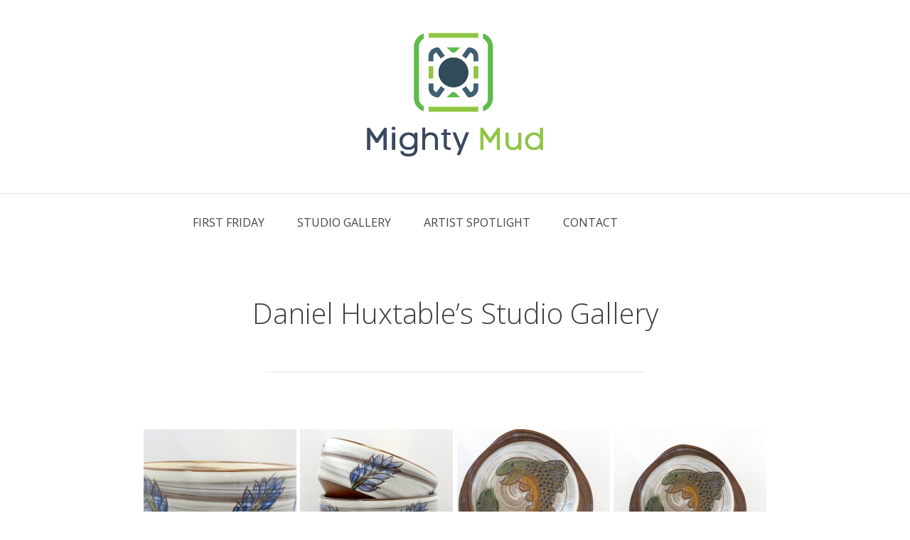

--- FILE ---
content_type: text/css
request_url: https://galleries.mightymud.com/wp-content/uploads/elementor/css/post-9.css?ver=1767829271
body_size: 758
content:
.elementor-9 .elementor-element.elementor-element-3cc2bef7:not(.elementor-motion-effects-element-type-background), .elementor-9 .elementor-element.elementor-element-3cc2bef7 > .elementor-motion-effects-container > .elementor-motion-effects-layer{background-color:#ffffff;}.elementor-9 .elementor-element.elementor-element-3cc2bef7 > .elementor-container{min-height:201px;}.elementor-9 .elementor-element.elementor-element-3cc2bef7{border-style:solid;border-width:0px 0px 1px 0px;border-color:#dedede;transition:background 0.3s, border 0.3s, border-radius 0.3s, box-shadow 0.3s;}.elementor-9 .elementor-element.elementor-element-3cc2bef7, .elementor-9 .elementor-element.elementor-element-3cc2bef7 > .elementor-background-overlay{border-radius:0px 0px 0px 0px;}.elementor-9 .elementor-element.elementor-element-3cc2bef7 > .elementor-background-overlay{transition:background 0.3s, border-radius 0.3s, opacity 0.3s;}.elementor-9 .elementor-element.elementor-element-74b4cacc.elementor-column .elementor-column-wrap{align-items:center;}.elementor-9 .elementor-element.elementor-element-74b4cacc.elementor-column .elementor-column-wrap .elementor-widget-wrap{align-items:center;}.elementor-9 .elementor-element.elementor-element-74b4cacc.elementor-column .elementor-widget-wrap{align-items:center;}.elementor-9 .elementor-element.elementor-element-74b4cacc.elementor-column > .elementor-widget-wrap{justify-content:center;}.elementor-9 .elementor-element.elementor-element-72a1c110{width:var( --container-widget-width, 25% );max-width:25%;--container-widget-width:25%;--container-widget-flex-grow:0;align-self:center;z-index:1;}.elementor-9 .elementor-element.elementor-element-72a1c110 > .elementor-widget-container{margin:0px 0px 0px 0px;}.elementor-9 .elementor-element.elementor-element-72a1c110 .raven-site-logo img, .elementor-9 .elementor-element.elementor-element-72a1c110 .raven-site-logo svg{width:100%;max-width:100%;}.elementor-9 .elementor-element.elementor-element-72a1c110 .raven-site-logo{text-align:center;}.elementor-9 .elementor-element.elementor-element-9850665:not(.elementor-motion-effects-element-type-background), .elementor-9 .elementor-element.elementor-element-9850665 > .elementor-motion-effects-container > .elementor-motion-effects-layer{background-color:#ffffff;}.elementor-9 .elementor-element.elementor-element-9850665 > .elementor-container{min-height:80px;}.elementor-9 .elementor-element.elementor-element-9850665{transition:background 0.3s, border 0.3s, border-radius 0.3s, box-shadow 0.3s;}.elementor-9 .elementor-element.elementor-element-9850665 > .elementor-background-overlay{transition:background 0.3s, border-radius 0.3s, opacity 0.3s;}.elementor-9 .elementor-element.elementor-element-588dffc1.elementor-column .elementor-column-wrap{align-items:center;}.elementor-9 .elementor-element.elementor-element-588dffc1.elementor-column .elementor-column-wrap .elementor-widget-wrap{align-items:center;}.elementor-9 .elementor-element.elementor-element-588dffc1.elementor-column .elementor-widget-wrap{align-items:center;}.elementor-9 .elementor-element.elementor-element-588dffc1.elementor-column > .elementor-widget-wrap{justify-content:center;}.elementor-9 .elementor-element.elementor-element-588dffc1 > .elementor-element-populated{color:#444444;text-align:center;}.elementor-9 .elementor-element.elementor-element-588dffc1 .elementor-element-populated a:hover{color:#8DC545;}.elementor-widget-raven-nav-menu .raven-nav-menu-main .raven-nav-menu > li > a.raven-menu-item{font-family:var( --e-global-typography-text-font-family ), Sans-serif;font-weight:var( --e-global-typography-text-font-weight );color:var( --e-global-color-text );}.elementor-widget-raven-nav-menu .raven-nav-menu-main .raven-nav-menu > li:not(.current-menu-parent):not(.current-menu-ancestor) > a.raven-menu-item:hover:not(.raven-menu-item-active), .elementor-widget-raven-nav-menu .raven-nav-menu-main .raven-nav-menu > li:not(.current-menu-parent):not(.current-menu-ancestor) > a.highlighted:not(.raven-menu-item-active){color:var( --e-global-color-accent );}.elementor-widget-raven-nav-menu .raven-nav-menu-main .raven-nav-menu > li > a.raven-menu-item-active, .elementor-widget-raven-nav-menu .raven-nav-menu-main .raven-nav-menu > li.current-menu-parent > a, .elementor-widget-raven-nav-menu .raven-nav-menu-main .raven-nav-menu > li.current-menu-ancestor > a{color:var( --e-global-color-accent );}.elementor-widget-raven-nav-menu .raven-nav-menu-main .raven-submenu > li > a.raven-submenu-item{font-family:var( --e-global-typography-text-font-family ), Sans-serif;font-weight:var( --e-global-typography-text-font-weight );color:var( --e-global-color-text );}.elementor-widget-raven-nav-menu .raven-nav-menu-main .raven-submenu > li:not(.current-menu-parent):not(.current-menu-ancestor) > a.raven-submenu-item:hover:not(.raven-menu-item-active), .elementor-widget-raven-nav-menu .raven-nav-menu-main .raven-submenu > li:not(.current-menu-parent):not(.current-menu-ancestor) > a.highlighted:not(.raven-menu-item-active){color:var( --e-global-color-accent );}.elementor-widget-raven-nav-menu .raven-nav-menu-main .raven-submenu > li > a.raven-menu-item-active, .elementor-widget-raven-nav-menu .raven-nav-menu-main .raven-submenu > li.current-menu-parent > a, .elementor-widget-raven-nav-menu .raven-nav-menu-main .raven-submenu > li.current-menu-ancestor > a{color:var( --e-global-color-accent );}.elementor-widget-raven-nav-menu .raven-nav-menu-mobile .raven-nav-menu li > a{font-family:var( --e-global-typography-text-font-family ), Sans-serif;font-weight:var( --e-global-typography-text-font-weight );color:var( --e-global-color-text );}.elementor-widget-raven-nav-menu .raven-nav-menu-mobile .raven-nav-menu li > a:hover{color:var( --e-global-color-accent );}.elementor-widget-raven-nav-menu .raven-nav-menu-mobile .raven-nav-menu li > a.raven-menu-item-active, .elementor-widget-raven-nav-menu .raven-nav-menu-mobile .raven-nav-menu li > a:active{color:var( --e-global-color-accent );}.elementor-widget-raven-nav-menu .raven-nav-menu-toggle-button{color:var( --e-global-color-secondary );}.elementor-widget-raven-nav-menu .raven-nav-menu-toggle-button svg{fill:var( --e-global-color-secondary );}.elementor-widget-raven-nav-menu .hamburger-inner, .elementor-widget-raven-nav-menu .hamburger-inner::after, .elementor-widget-raven-nav-menu .hamburger-inner::before{background-color:var( --e-global-color-secondary );}.elementor-widget-raven-nav-menu .raven-nav-menu-toggle-button:hover{color:var( --e-global-color-accent );}.elementor-widget-raven-nav-menu .raven-nav-menu-toggle-button:hover svg{fill:var( --e-global-color-accent );}.elementor-widget-raven-nav-menu .raven-nav-menu-toggle-button:hover .hamburger-inner, .elementor-widget-raven-nav-menu .raven-nav-menu-toggle-button:hover  .hamburger-inner::after, .elementor-widget-raven-nav-menu .raven-nav-menu-toggle-button:hover  .hamburger-inner::before{background-color:var( --e-global-color-accent );}.elementor-9 .elementor-element.elementor-element-12dcb0a8 .raven-nav-menu-main .raven-nav-menu > li > a.raven-menu-item{font-family:"Open Sans", Sans-serif;text-transform:uppercase;line-height:2em;letter-spacing:0px;padding:5px 20px 5px 20px;color:#444444;background-color:rgba(211, 211, 211, 0);border-color:rgba(0,0,0,0);border-style:solid;border-width:2px 2px 2px 2px;}.elementor-9 .elementor-element.elementor-element-12dcb0a8 .raven-nav-menu-horizontal .raven-nav-menu > li:not(:last-child){margin-right:2px;}.elementor-9 .elementor-element.elementor-element-12dcb0a8 .raven-nav-menu-vertical .raven-nav-menu > li:not(:last-child){margin-bottom:2px;}.elementor-9 .elementor-element.elementor-element-12dcb0a8 .raven-nav-menu-main .raven-nav-menu > li:not(.current-menu-parent):not(.current-menu-ancestor) > a.raven-menu-item:hover:not(.raven-menu-item-active), .elementor-9 .elementor-element.elementor-element-12dcb0a8 .raven-nav-menu-main .raven-nav-menu > li:not(.current-menu-parent):not(.current-menu-ancestor) > a.highlighted:not(.raven-menu-item-active){color:#444444;border-color:#8DC545;border-style:solid;border-width:2px 2px 2px 2px;border-radius:5px 5px 5px 5px;}.elementor-9 .elementor-element.elementor-element-12dcb0a8 .raven-nav-menu-main .raven-nav-menu > li > a.raven-menu-item-active, .elementor-9 .elementor-element.elementor-element-12dcb0a8 .raven-nav-menu-main .raven-nav-menu > li.current-menu-parent > a, .elementor-9 .elementor-element.elementor-element-12dcb0a8 .raven-nav-menu-main .raven-nav-menu > li.current-menu-ancestor > a{color:#FFFFFF;background-color:#8DC545;border-color:rgba(0,0,0,0);border-style:solid;border-width:0px 0px 2px 0px;}.elementor-9 .elementor-element.elementor-element-12dcb0a8 .raven-nav-menu-main .raven-submenu > li:not(:last-child){border-bottom-width:1px;}.elementor-9 .elementor-element.elementor-element-12dcb0a8 .raven-nav-menu-mobile .raven-nav-menu li > a{font-size:28px;text-transform:uppercase;padding:30px 0px 30px 30px;color:#000000;}.elementor-9 .elementor-element.elementor-element-12dcb0a8 .raven-nav-menu-mobile .raven-nav-menu li:not(:last-child){border-bottom-style:solid;border-color:#dddddd;border-bottom-width:1px;}.elementor-9 .elementor-element.elementor-element-12dcb0a8 .raven-nav-menu-mobile .raven-submenu{border-top-style:solid;border-color:#dddddd;border-top-width:1px;}.elementor-9 .elementor-element.elementor-element-12dcb0a8 .raven-nav-menu-mobile .raven-nav-menu li > a:hover{color:#000000;background-color:#dddddd;}.elementor-9 .elementor-element.elementor-element-12dcb0a8 .raven-nav-menu-toggle-button{font-size:24px;color:#000000;}.elementor-9 .elementor-element.elementor-element-12dcb0a8 .raven-nav-menu-custom-icon svg{width:24px;}.elementor-9 .elementor-element.elementor-element-12dcb0a8 .hamburger .hamburger-box{width:24px;}.elementor-9 .elementor-element.elementor-element-12dcb0a8 .hamburger-box{height:calc(((24px/8) * 3) + calc((24px/4) * 2));}.elementor-9 .elementor-element.elementor-element-12dcb0a8 .hamburger-box .hamburger-inner{margin-top:calc((24px/8) / -2);}.elementor-9 .elementor-element.elementor-element-12dcb0a8 .hamburger-inner{width:24px;}.elementor-9 .elementor-element.elementor-element-12dcb0a8 .hamburger-inner::before{width:24px;}.elementor-9 .elementor-element.elementor-element-12dcb0a8 .hamburger-inner::after{width:24px;}.elementor-9 .elementor-element.elementor-element-12dcb0a8 .hamburger-inner, .elementor-9 .elementor-element.elementor-element-12dcb0a8 .hamburger-inner::before, .elementor-9 .elementor-element.elementor-element-12dcb0a8 .hamburger-inner::after{height:calc(24px / 8);}.elementor-9 .elementor-element.elementor-element-12dcb0a8 .hamburger:not(.is-active) .hamburger-inner::before{top:calc(((24px/8) + calc(24px/4)) * -1);}.elementor-9 .elementor-element.elementor-element-12dcb0a8 .hamburger:not(.is-active) .hamburger-inner::after{bottom:calc(((24px/8) + calc(24px/4)) * -1);}.elementor-9 .elementor-element.elementor-element-12dcb0a8 .raven-nav-menu-toggle{text-align:center;}.elementor-9 .elementor-element.elementor-element-12dcb0a8 .raven-nav-menu-toggle-button svg{fill:#000000;}.elementor-9 .elementor-element.elementor-element-12dcb0a8 .hamburger-inner, .elementor-9 .elementor-element.elementor-element-12dcb0a8 .hamburger-inner::after, .elementor-9 .elementor-element.elementor-element-12dcb0a8 .hamburger-inner::before{background-color:#000000;}.elementor-9 .elementor-element.elementor-element-12dcb0a8 .raven-nav-menu-toggle-button:hover{color:#aaaaaa;}.elementor-9 .elementor-element.elementor-element-12dcb0a8 .raven-nav-menu-toggle-button:hover svg{fill:#aaaaaa;}.elementor-9 .elementor-element.elementor-element-12dcb0a8 .raven-nav-menu-toggle-button:hover .hamburger-inner, .elementor-9 .elementor-element.elementor-element-12dcb0a8 .raven-nav-menu-toggle-button:hover  .hamburger-inner::after, .elementor-9 .elementor-element.elementor-element-12dcb0a8 .raven-nav-menu-toggle-button:hover  .hamburger-inner::before{background-color:#aaaaaa;}@media(max-width:1024px){.elementor-9 .elementor-element.elementor-element-12dcb0a8 .raven-nav-menu-mobile .raven-nav-menu li > a{font-size:16px;letter-spacing:2px;padding:20px 20px 20px 20px;}}@media(max-width:767px){.elementor-9 .elementor-element.elementor-element-3cc2bef7 > .elementor-container{min-height:70px;}.elementor-9 .elementor-element.elementor-element-72a1c110 .raven-site-logo img, .elementor-9 .elementor-element.elementor-element-72a1c110 .raven-site-logo svg{width:65%;}.elementor-9 .elementor-element.elementor-element-12dcb0a8 .raven-nav-menu-mobile .raven-nav-menu li > a{padding:15px 15px 15px 15px;}}

--- FILE ---
content_type: text/css
request_url: https://galleries.mightymud.com/wp-content/uploads/elementor/css/post-7.css?ver=1767829271
body_size: 881
content:
.elementor-7 .elementor-element.elementor-element-7e1edf1c:not(.elementor-motion-effects-element-type-background), .elementor-7 .elementor-element.elementor-element-7e1edf1c > .elementor-motion-effects-container > .elementor-motion-effects-layer{background-color:#0C101A;}.elementor-7 .elementor-element.elementor-element-7e1edf1c > .elementor-background-overlay{background-color:#2F4B5A;background-image:url("https://galleries.mightymud.com/wp-content/uploads/2020/06/20200507_153034.jpg");background-position:center center;background-repeat:no-repeat;background-size:cover;opacity:0.5;mix-blend-mode:screen;transition:background 0.3s, border-radius 0.3s, opacity 0.3s;}.elementor-7 .elementor-element.elementor-element-7e1edf1c > .elementor-container{min-height:500px;}.elementor-7 .elementor-element.elementor-element-7e1edf1c .elementor-background-overlay{filter:brightness( 72% ) contrast( 100% ) saturate( 45% ) blur( 2.6px ) hue-rotate( 41deg );}.elementor-7 .elementor-element.elementor-element-7e1edf1c{transition:background 0.3s, border 0.3s, border-radius 0.3s, box-shadow 0.3s;}.elementor-7 .elementor-element.elementor-element-2cbe9db6 > .elementor-background-overlay{opacity:0.5;transition:background 0.3s, border-radius 0.3s, opacity 0.3s;}.elementor-7 .elementor-element.elementor-element-2cbe9db6{transition:background 0.3s, border 0.3s, border-radius 0.3s, box-shadow 0.3s;}.elementor-7 .elementor-element.elementor-element-63750bbc .raven-site-logo img, .elementor-7 .elementor-element.elementor-element-63750bbc .raven-site-logo svg{width:175px;}.elementor-7 .elementor-element.elementor-element-63750bbc .raven-site-logo{text-align:left;}.elementor-7 .elementor-element.elementor-element-2a3cab85{--spacer-size:120px;}.elementor-7 .elementor-element.elementor-element-20a3f177{--grid-template-columns:repeat(0, auto);--icon-size:20px;--grid-column-gap:0px;--grid-row-gap:0px;}.elementor-7 .elementor-element.elementor-element-20a3f177 .elementor-widget-container{text-align:left;}.elementor-7 .elementor-element.elementor-element-20a3f177 .elementor-social-icon{background-color:rgba(76,82,98,0);}.elementor-7 .elementor-element.elementor-element-20a3f177 .elementor-social-icon i{color:#DEDEDE;}.elementor-7 .elementor-element.elementor-element-20a3f177 .elementor-social-icon svg{fill:#DEDEDE;}.elementor-7 .elementor-element.elementor-element-20a3f177 .elementor-social-icon:hover{background-color:rgba(0,0,0,0);}.elementor-7 .elementor-element.elementor-element-20a3f177 .elementor-social-icon:hover i{color:#88C559;}.elementor-7 .elementor-element.elementor-element-20a3f177 .elementor-social-icon:hover svg{fill:#88C559;}.elementor-widget-raven-heading .raven-heading{font-family:var( --e-global-typography-primary-font-family ), Sans-serif;font-weight:var( --e-global-typography-primary-font-weight );}.elementor-7 .elementor-element.elementor-element-5293e7ea > .elementor-widget-container{margin:0px 0px 25px 0px;}.elementor-7 .elementor-element.elementor-element-5293e7ea .raven-heading-title, .elementor-7 .elementor-element.elementor-element-5293e7ea .raven-heading-title-inner{color:#88C559;-webkit-text-fill-color:initial;}.elementor-7 .elementor-element.elementor-element-5293e7ea .raven-heading{font-size:18px;font-weight:500;text-transform:capitalize;letter-spacing:3px;}.elementor-widget-icon-list .elementor-icon-list-item:not(:last-child):after{border-color:var( --e-global-color-text );}.elementor-widget-icon-list .elementor-icon-list-icon i{color:var( --e-global-color-primary );}.elementor-widget-icon-list .elementor-icon-list-icon svg{fill:var( --e-global-color-primary );}.elementor-widget-icon-list .elementor-icon-list-item > .elementor-icon-list-text, .elementor-widget-icon-list .elementor-icon-list-item > a{font-family:var( --e-global-typography-text-font-family ), Sans-serif;font-weight:var( --e-global-typography-text-font-weight );}.elementor-widget-icon-list .elementor-icon-list-text{color:var( --e-global-color-secondary );}.elementor-7 .elementor-element.elementor-element-2fd814d3 .elementor-icon-list-items:not(.elementor-inline-items) .elementor-icon-list-item:not(:last-child){padding-block-end:calc(0px/2);}.elementor-7 .elementor-element.elementor-element-2fd814d3 .elementor-icon-list-items:not(.elementor-inline-items) .elementor-icon-list-item:not(:first-child){margin-block-start:calc(0px/2);}.elementor-7 .elementor-element.elementor-element-2fd814d3 .elementor-icon-list-items.elementor-inline-items .elementor-icon-list-item{margin-inline:calc(0px/2);}.elementor-7 .elementor-element.elementor-element-2fd814d3 .elementor-icon-list-items.elementor-inline-items{margin-inline:calc(-0px/2);}.elementor-7 .elementor-element.elementor-element-2fd814d3 .elementor-icon-list-items.elementor-inline-items .elementor-icon-list-item:after{inset-inline-end:calc(-0px/2);}.elementor-7 .elementor-element.elementor-element-2fd814d3 .elementor-icon-list-icon i{transition:color 0.3s;}.elementor-7 .elementor-element.elementor-element-2fd814d3 .elementor-icon-list-icon svg{transition:fill 0.3s;}.elementor-7 .elementor-element.elementor-element-2fd814d3{--e-icon-list-icon-size:14px;--icon-vertical-offset:0px;}.elementor-7 .elementor-element.elementor-element-2fd814d3 .elementor-icon-list-item > .elementor-icon-list-text, .elementor-7 .elementor-element.elementor-element-2fd814d3 .elementor-icon-list-item > a{font-size:15px;line-height:2.2em;}.elementor-7 .elementor-element.elementor-element-2fd814d3 .elementor-icon-list-text{color:#FFFFFF;transition:color 0.3s;}.elementor-7 .elementor-element.elementor-element-2fd814d3 .elementor-icon-list-item:hover .elementor-icon-list-text{color:#88C559;}.elementor-7 .elementor-element.elementor-element-19adefce .elementor-icon-list-items:not(.elementor-inline-items) .elementor-icon-list-item:not(:last-child){padding-block-end:calc(0px/2);}.elementor-7 .elementor-element.elementor-element-19adefce .elementor-icon-list-items:not(.elementor-inline-items) .elementor-icon-list-item:not(:first-child){margin-block-start:calc(0px/2);}.elementor-7 .elementor-element.elementor-element-19adefce .elementor-icon-list-items.elementor-inline-items .elementor-icon-list-item{margin-inline:calc(0px/2);}.elementor-7 .elementor-element.elementor-element-19adefce .elementor-icon-list-items.elementor-inline-items{margin-inline:calc(-0px/2);}.elementor-7 .elementor-element.elementor-element-19adefce .elementor-icon-list-items.elementor-inline-items .elementor-icon-list-item:after{inset-inline-end:calc(-0px/2);}.elementor-7 .elementor-element.elementor-element-19adefce .elementor-icon-list-icon i{transition:color 0.3s;}.elementor-7 .elementor-element.elementor-element-19adefce .elementor-icon-list-icon svg{transition:fill 0.3s;}.elementor-7 .elementor-element.elementor-element-19adefce{--e-icon-list-icon-size:14px;--icon-vertical-offset:0px;}.elementor-7 .elementor-element.elementor-element-19adefce .elementor-icon-list-item > .elementor-icon-list-text, .elementor-7 .elementor-element.elementor-element-19adefce .elementor-icon-list-item > a{font-size:15px;line-height:2.2em;}.elementor-7 .elementor-element.elementor-element-19adefce .elementor-icon-list-text{color:#FFFFFF;transition:color 0.3s;}.elementor-7 .elementor-element.elementor-element-19adefce .elementor-icon-list-item:hover .elementor-icon-list-text{color:#88C559;}.elementor-7 .elementor-element.elementor-element-63042c95 > .elementor-widget-container{margin:0px 0px 25px 0px;}.elementor-7 .elementor-element.elementor-element-63042c95 .raven-heading-title, .elementor-7 .elementor-element.elementor-element-63042c95 .raven-heading-title-inner{color:#88C559;-webkit-text-fill-color:initial;}.elementor-7 .elementor-element.elementor-element-63042c95 .raven-heading{font-size:18px;font-weight:500;text-transform:capitalize;letter-spacing:3px;}.elementor-7 .elementor-element.elementor-element-404f15e6 .elementor-icon-list-icon i{color:#8AC55A;transition:color 0.3s;}.elementor-7 .elementor-element.elementor-element-404f15e6 .elementor-icon-list-icon svg{fill:#8AC55A;transition:fill 0.3s;}.elementor-7 .elementor-element.elementor-element-404f15e6{--e-icon-list-icon-size:14px;--icon-vertical-offset:0px;}.elementor-7 .elementor-element.elementor-element-404f15e6 .elementor-icon-list-text{color:#FFFFFF;transition:color 0.3s;}.elementor-7 .elementor-element.elementor-element-4f84201 > .elementor-widget-container{margin:0px 0px 25px 0px;}.elementor-7 .elementor-element.elementor-element-4f84201 .raven-heading-title, .elementor-7 .elementor-element.elementor-element-4f84201 .raven-heading-title-inner{color:#88C559;-webkit-text-fill-color:initial;}.elementor-7 .elementor-element.elementor-element-4f84201 .raven-heading{font-size:18px;font-weight:500;text-transform:capitalize;letter-spacing:3px;}.elementor-7 .elementor-element.elementor-element-133fe76d .elementor-icon-list-icon i{transition:color 0.3s;}.elementor-7 .elementor-element.elementor-element-133fe76d .elementor-icon-list-icon svg{transition:fill 0.3s;}.elementor-7 .elementor-element.elementor-element-133fe76d{--e-icon-list-icon-size:14px;--icon-vertical-offset:0px;}.elementor-7 .elementor-element.elementor-element-133fe76d .elementor-icon-list-text{color:#FFFFFF;transition:color 0.3s;}.elementor-7 .elementor-element.elementor-element-4470298b{--spacer-size:30px;}.elementor-7 .elementor-element.elementor-element-147cc975 .elementor-icon-list-icon i{transition:color 0.3s;}.elementor-7 .elementor-element.elementor-element-147cc975 .elementor-icon-list-icon svg{transition:fill 0.3s;}.elementor-7 .elementor-element.elementor-element-147cc975{--e-icon-list-icon-size:14px;--icon-vertical-offset:0px;}.elementor-7 .elementor-element.elementor-element-147cc975 .elementor-icon-list-text{color:#FFFFFF;transition:color 0.3s;}.elementor-7 .elementor-element.elementor-element-513e89ec:not(.elementor-motion-effects-element-type-background), .elementor-7 .elementor-element.elementor-element-513e89ec > .elementor-motion-effects-container > .elementor-motion-effects-layer{background-color:#43474D;}.elementor-7 .elementor-element.elementor-element-513e89ec > .elementor-background-overlay{background-color:#0c1222;opacity:0.94;mix-blend-mode:darken;transition:background 0.3s, border-radius 0.3s, opacity 0.3s;}.elementor-7 .elementor-element.elementor-element-513e89ec{transition:background 0.3s, border 0.3s, border-radius 0.3s, box-shadow 0.3s;}.elementor-widget-text-editor{font-family:var( --e-global-typography-text-font-family ), Sans-serif;font-weight:var( --e-global-typography-text-font-weight );color:var( --e-global-color-text );}.elementor-widget-text-editor.elementor-drop-cap-view-stacked .elementor-drop-cap{background-color:var( --e-global-color-primary );}.elementor-widget-text-editor.elementor-drop-cap-view-framed .elementor-drop-cap, .elementor-widget-text-editor.elementor-drop-cap-view-default .elementor-drop-cap{color:var( --e-global-color-primary );border-color:var( --e-global-color-primary );}.elementor-7 .elementor-element.elementor-element-d47dd51{color:#88C559;}@media(max-width:1024px){.elementor-7 .elementor-element.elementor-element-63750bbc .raven-site-logo img, .elementor-7 .elementor-element.elementor-element-63750bbc .raven-site-logo svg{width:87%;}.elementor-7 .elementor-element.elementor-element-20a3f177{--icon-size:20px;}}@media(max-width:767px){.elementor-7 .elementor-element.elementor-element-7e1edf1c > .elementor-container{min-height:940px;}.elementor-7 .elementor-element.elementor-element-63750bbc .raven-site-logo{text-align:center;}.elementor-7 .elementor-element.elementor-element-2a3cab85{--spacer-size:30px;}.elementor-7 .elementor-element.elementor-element-20a3f177 .elementor-widget-container{text-align:center;}.elementor-7 .elementor-element.elementor-element-4470298b{--spacer-size:30px;}}@media(min-width:768px){.elementor-7 .elementor-element.elementor-element-7d012b60{width:24%;}.elementor-7 .elementor-element.elementor-element-1ad01bef{width:30%;}.elementor-7 .elementor-element.elementor-element-27248839{width:19%;}.elementor-7 .elementor-element.elementor-element-77753a2c{width:27%;}}@media(min-width:1025px){.elementor-7 .elementor-element.elementor-element-7e1edf1c > .elementor-background-overlay{background-attachment:scroll;}}